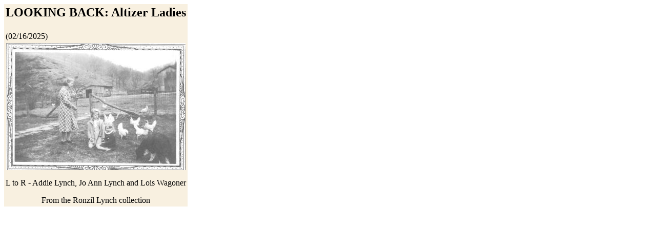

--- FILE ---
content_type: text/html; charset=UTF-8
request_url: https://www.hurherald.com/obits.php?id=9289
body_size: 401
content:
<HTML><HEAD><TITLE></TITLE>
</HEAD><BODY bgcolor=white>
<TABLE bgcolor=#F8F0E0><TR><TD><CENTER><H2>LOOKING BACK: Altizer Ladies</H2></CENTER></TD></TR><TR><TD>(02/16/2025)</TD></TR><TR><TD><CENTER>
<img src="http://www.hurherald.com//articles/9289/lynch15.jpg"><P>
L to R -  Addie Lynch, Jo Ann Lynch and Lois Wagoner<P>
From the Ronzil Lynch collection</TD></TR></TABLE></BODY></HTML>
